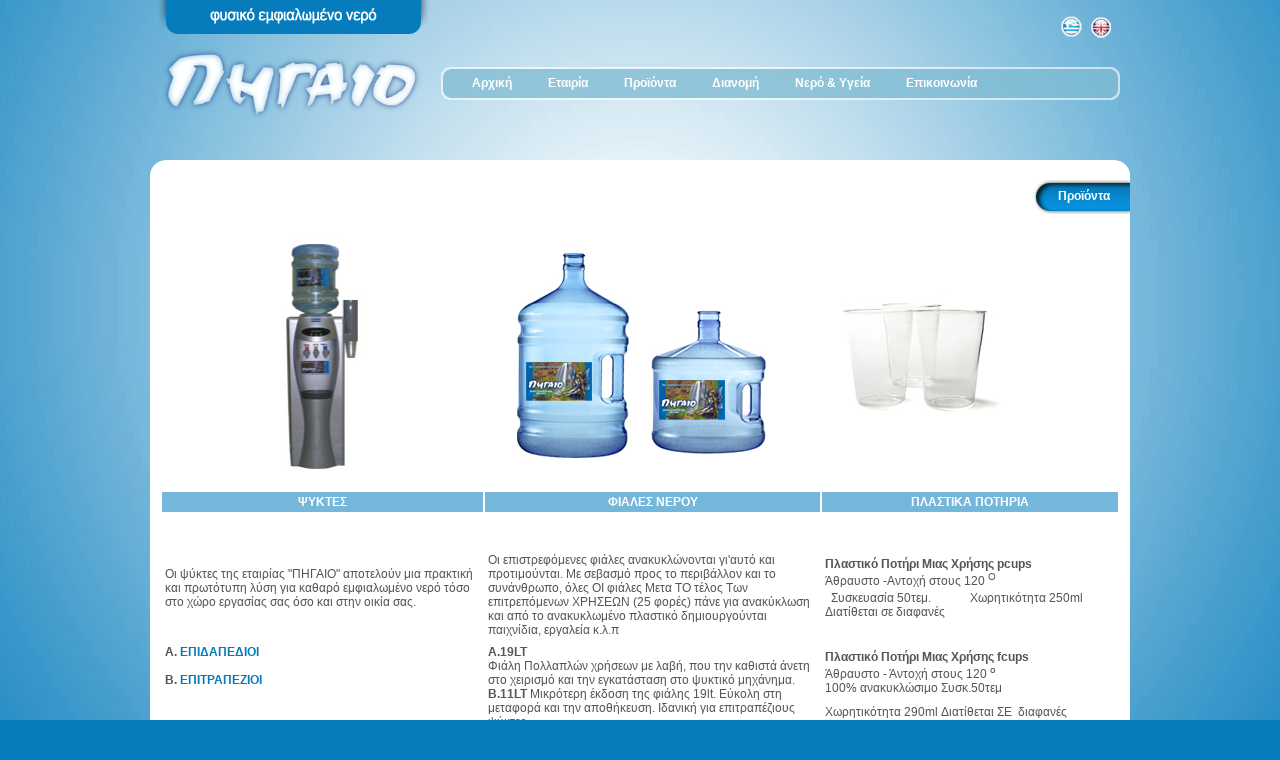

--- FILE ---
content_type: text/html;charset=UTF-8
request_url: http://www.pigaio.gr/index.jsp;jsessionid=7E137E420C36EAB80FAEA9C8A11838F7?CMCCode=1005&extLang=
body_size: 17865
content:



























<!DOCTYPE html PUBLIC "-//W3C//DTD XHTML 1.0 Strict//EN" "http://www.w3.org/TR/xhtml1/DTD/xhtml1-strict.dtd">
<html xmlns="http://www.w3.org/1999/xhtml" xml:lang="en" lang="en">
<head>
    

<meta http-equiv="content-type" content="text/html; charset=UTF-8" />

<meta http-equiv="Expires" content="0" />
<meta http-equiv="Pragma" content="no-cache" />
<meta http-equiv="Cache-Control" content="no-cache" />

<script type="text/javascript" src="/js/jsfunctions.js"></script>
<script type="text/javascript" src="/js/swfobject.js"></script>
<script type="text/javascript" src="/js/menu.js"></script>

<script type="text/javascript" src="/js/jquery.pack.js"></script>

<script type="text/javascript" src="/js/jquery.easing.1.3.js"></script>
<script type="text/javascript" src="/js/jquery.fancybox-1.2.1.js"></script>

<script type="text/javascript" src="/js/supersleight-min.js"></script>

<link rel="stylesheet" type="text/css" href="/css/core.css" />
<link rel="stylesheet" type="text/css" href="/css/style.css" />

<link rel="stylesheet" href="/css/jquery.fancybox.css" type="text/css" media="screen" />

<script type="text/javascript">
 
$(function(){
  $('body').supersleight();
  
  $("[rel=lightbox]").fancybox();
});
</script>

    <meta name="description" content="Πηγαίο - Εμφιαλωμένο Νερό" />
    <meta name="keywords" content="ΨΥΚΤΕΣ ΝΕΡΟΥ-PSIKTES NEROU-ψύκτες νερού-psiktes nerou" />

    <title>Εμφιαλωμένο Νερό - Πηγαίο - Προϊόντα</title>
    

</head>

<body>

<div id="siteContainer">
<div id="site">







<div id="headerContainer">

<div id="headerLogoLanguagesContainer" class="clearfix">

<div id="headerLogoContainer"><a href="http://www.pigaio.gr/index.jsp;jsessionid=7AB24820A261801CA28F5860B903DCB6?extLang="><img src="/images/logo.png" alt="" /></a></div>

<div id="headerRightContainer" class="clearfix" >

<div id="headerLanugagesContainer">

<div><form name="langForm" method="post" action=""><input type="hidden" name="lang" value="" /></form></div>

<div><noscript><a href="http://www.pigaio.gr/index.jsp;jsessionid=7AB24820A261801CA28F5860B903DCB6?extLang=LG">ENGLISH</a></noscript></div>
<div><noscript><a href="http://www.pigaio.gr/index.jsp;jsessionid=7AB24820A261801CA28F5860B903DCB6?extLang=">ΕΛΛΗΝΙΚΑ</a></noscript></div>

<div id="headerLanugages" class="clearfix">
<div style="float:left; margin-right:3px;"><img src="/images/flag.png" alt="Ελληνικά" title="Ελληνικά" /></div>
<div style="float:left;"><a href="javascript:document.langForm.lang.value='LG';document.langForm.submit();void(0)"><img src="/images/flagLG.png" alt="English" title="English" /></a></div>
</div> <!-- end: headerLanugages -->

</div> <!-- end: headerLanugagesContainer -->
<div class="clearfix">
<div id="horizontal_container">
<ul id="horizontal">

    
    
    

    

    

    
    
    

    
        <li onmouseover="switchSubmenu(this)" onmouseout="switchSubmenu(this)">
    

    
        
        
        <a href="/index.jsp?extLang=">Αρχική</a>
    

    </li>
    
    

    

    

    
    
    

    

    

    
    
    

    
        <li onmouseover="switchSubmenu(this)" onmouseout="switchSubmenu(this)" class="parent">
    

    
        <a href="#">Εταιρία</a>
        
        
    

    
    <ul>
    

    

    

    
    
    

    

    

    
    
    

    
        <li onmouseover="switchSubmenu(this)" onmouseout="switchSubmenu(this)">
    

    
        
        <a href="http://www.pigaio.gr/index.jsp;jsessionid=7AB24820A261801CA28F5860B903DCB6?CMCCode=100201&amp;extLang=">Παρουσίαση</a>
        
    

    </li>
    
    

    

    

    
    
    

    

    

    
    
    

    
        <li onmouseover="switchSubmenu(this)" onmouseout="switchSubmenu(this)">
    

    
        
        <a href="http://www.pigaio.gr/index.jsp;jsessionid=7AB24820A261801CA28F5860B903DCB6?CMCCode=100202&amp;extLang=">Τρόποι Συνεργασίας</a>
        
    

    </li>
    
    

    

    

    
    
    </ul>

    

    

    </li>
    
    

    

    

    
    
    

    

    

    
    
    

    
        <li onmouseover="switchSubmenu(this)" onmouseout="switchSubmenu(this)">
    

    
        
        <a href="http://www.pigaio.gr/index.jsp;jsessionid=7AB24820A261801CA28F5860B903DCB6?CMCCode=1005&amp;extLang=">Προϊόντα</a>
        
    

    </li>
    
    

    

    

    
    
    

    

    

    
    
    

    
        <li onmouseover="switchSubmenu(this)" onmouseout="switchSubmenu(this)">
    

    
        
        <a href="http://www.pigaio.gr/index.jsp;jsessionid=7AB24820A261801CA28F5860B903DCB6?CMCCode=1003&amp;extLang=">Διανομή</a>
        
    

    </li>
    
    

    

    

    
    
    

    

    

    
    
    

    
        <li onmouseover="switchSubmenu(this)" onmouseout="switchSubmenu(this)" class="parent">
    

    
        <a href="#">Νερό & Υγεία</a>
        
        
    

    
    <ul>
    

    

    

    
    
    

    

    

    
    
    

    
        <li onmouseover="switchSubmenu(this)" onmouseout="switchSubmenu(this)">
    

    
        
        <a href="http://www.pigaio.gr/index.jsp;jsessionid=7AB24820A261801CA28F5860B903DCB6?CMCCode=100801&amp;extLang=">Πολύτιμο Αγαθό</a>
        
    

    </li>
    
    

    

    

    
    
    

    

    

    
    
    

    
        <li onmouseover="switchSubmenu(this)" onmouseout="switchSubmenu(this)">
    

    
        
        <a href="http://www.pigaio.gr/index.jsp;jsessionid=7AB24820A261801CA28F5860B903DCB6?CMCCode=100802&amp;extLang=">Δοκιμή</a>
        
    

    </li>
    
    

    

    

    
    
    </ul>

    

    

    </li>
    
    

    

    

    
    
    

    

    

    
    
    

    
        <li onmouseover="switchSubmenu(this)" onmouseout="switchSubmenu(this)">
    

    
        
        
        <a href="/contact.jsp?CMCCode=1006&extLang=">Επικοινωνία</a>
    

    </li>
    
    

    

    

</ul>
</div> <!-- end: horizontal_container -->

</div>
</div>


</div> <!-- end: headerLogoLanguagesContainer -->

</div> <!-- end: headerContainer -->


<div class="clearfix" style="background-color:#FFFFFF;">
    <div class="tools" style="padding-top:9px;"><h6 style="color:#FFFFFF;"><b>Προϊόντα</b></h6>
    <div class="end" style="float:left"> </div>
    </div>
  </div>





<div id="contentContainer">

    <div class="clearfix"><table closure_uid_490704765="176" closure_uid_402748368="176" closure_uid_926017232="176" closure_uid_621268992="176" closure_uid_601789234="176" cellpadding="3" border="0" style="width: 100%;">
<tbody closure_uid_490704765="175" closure_uid_402748368="175" closure_uid_926017232="175" closure_uid_621268992="175" closure_uid_601789234="175">
<tr>
<td style="width: 330px;"><img height="235" width="112" src="../images/psiktis.jpg" style="display: block; margin-left: auto; margin-right: auto;" /><br /></td>
<td style="width: 330px;"><img height="235" width="300" src="../images/bottles.jpg" /><br /></td>
<td style="width: 296px;"><img height="122" width="183" src="../images/cups.jpg" /><br /></td>
</tr>
<tr style="text-align: center;">
<td style="text-align: center; background-color: #75b7da;"><span style="color: #ffffff;"><b><span><span><span><span><span><span><span><span><span><span><span><span><span><span>ΨΥΚΤΕΣ</span></span></span></span></span></span></span></span></span></span></span></span></span></span></b></span></td>
<td style="text-align: center; background-color: #75b7da;"><span style="color: #ffffff;"><b><span><span><span><span><span><span><span><span><span><span><span><span><span><span>ΦΙΑΛΕΣ ΝΕΡΟΥ</span></span></span></span></span></span></span></span></span></span></span></span></span></span></b></span></td>
<td style="text-align: center; background-color: #75b7da;"><span style="color: #ffffff;"><b><span><span><span><span><span><span><span><span><span><span><span><span><span><span>ΠΛΑΣΤΙΚΑ ΠΟΤΗΡΙΑ</span></span></span></span></span></span></span></span></span></span></span></span></span></span></b></span></td>
</tr>
<tr closure_uid_601789234="189">
<td><br /></td>
<td><br /></td>
<td closure_uid_601789234="188"><br /></td>
</tr>
<tr closure_uid_490704765="174" closure_uid_926017232="174" closure_uid_601789234="182">
<td><span><span><span><span><span><span><span><span><span><span><span><span><span><span>Οι ψύκτες της εταιρίας "ΠΗΓΑΙΟ" αποτελούν μια πρακτική και πρωτότυπη λύση για καθαρό εμφιαλωμένο νερό τόσο στο χώρο εργασίας σας όσο και στην οικία σας.</span></span></span></span></span></span></span></span></span></span></span></span></span></span></td>
<td closure_uid_601789234="201"><br /><span><span><span><span><span><span><span><span><span><span><span><span><span><span>Οι επιστρεφόμενες φιάλες ανακυκλώνονται γι'αυτό και προτιμούνται. </span></span></span></span></span></span></span></span></span></span></span></span></span><span><span><span><span><span><span><span><span><span><span><span><span><span>Με σεβασμό προς το περιβάλλον και το συνάνθρωπο, όλες ΟΙ φιάλες Μετα ΤΟ τέλος Των </span></span></span></span></span></span></span></span></span></span></span></span></span></span><br /><span><span><span><span><span><span><span><span><span><span><span><span><span><span>επιτρεπόμενων ΧΡΗΣΕΩΝ (25 φορές) πάνε για ανακύκλωση και από το ανακυκλωμένο πλαστικό δημιουργούνται παιχνίδια, εργαλεία κ.λ.π</span></span></span></span></span></span></span></span></span></span></span></span></span></span></td>
<td closure_uid_490704765="173" closure_uid_926017232="173" closure_uid_601789234="181">
<p closure_uid_490704765="172" closure_uid_926017232="172" closure_uid_601789234="180"><b><span><span><span><span><span><span><span><span><span><span><span><span><span><span>Πλαστικό Ποτήρι Μιας Χρήσης pcups</span></span></span></span></span></span></span></span></span></span></span></span></span></span></b><br /><span><span><span><span><span><span><span><span><span><span><span><span><span><span> Άθραυστο -Αντοχή στους 120 </span></span></span></span></span></span></span></span></span></span></span></span><sup><span><span><span><span><span><span><span><span><span><span><span><span>Ο                                          </span></span></span></span></span></span></span></span></span></span></span></span></sup></span></span><span><span><span><span><span><span><span><span><span><span><span><span><span><span> Συσκευασία 50τεμ.             </span></span></span></span></span></span></span></span></span></span></span></span></span></span><span><span><span><span><span><span><span><span><span><span><span><span><span><span>Χωρητικότητα </span></span></span></span></span></span></span></span></span></span></span></span></span></span><span><span><span><span><span><span><span><span><span><span><span><span><span><span>250ml </span></span></span></span></span></span></span></span></span></span></span></span></span></span><br /><span><span><span><span><span><span><span><span><span><span><span><span><span><span>Διατίθεται σε διαφανές</span></span></span></span></span></span></span></span></span></span></span></span></span></span></p>
</td>
</tr>
<tr closure_uid_490704765="203" closure_uid_402748368="174" closure_uid_926017232="199" closure_uid_621268992="174" closure_uid_601789234="174">
<td valign="top"><b><span><span><span><span><span><span><span><span><span><span><span><span><span><span>Α. </span></span></span></span></span></span></span></span></span></span></span></span></span></span><a href="../index.jsp?CMCCode=3001&amp;extLang="><span><span><span><span><span><span><span><span><span><span><span><span><span><span>ΕΠΙΔΑΠΕΔΙΟΙ</span></span></span></span></span></span></span></span></span></span></span></span></span></span></a></b><br /><br /><b><span><span><span><span><span><span><span><span><span><span><span><span><span><span> Β. </span></span></span></span></span></span></span></span></span></span></span></span></span></span><a href="../index.jsp?CMCCode=3002&amp;extLang="><span><span><span><span><span><span><span><span><span><span><span><span><span><span>ΕΠΙΤΡΑΠΕΖΙΟΙ</span></span></span></span></span></span></span></span></span></span></span></span></span></span></a></b><br /></td>
<td valign="top"><b><span><span><span><span><span><span><span><span><span><span><span><span><span><span>Α.19LT</span></span></span></span></span></span></span></span></span></span></span></span></span></span></b><br /><span><span><span><span><span><span><span><span><span><span><span><span><span><span> Φιάλη Πολλαπλών χρήσεων με λαβή, που την καθιστά άνετη στο χειρισμό και την εγκατάσταση στο ψυκτικό μηχάνημα. </span></span></span></span></span></span></span></span></span></span></span></span></span><b><span><span><span><span><span><span><span><span><span><span><span><span><span>B.11LT</span></span></span></span></span></span></span></span></span></span></span></span></span></b><span><span><span><span><span><span><span><span><span><span><span><span><span> Μικρότερη έκδοση της φιάλης 19lt. </span></span></span></span></span></span></span></span></span></span></span></span></span><span><span><span><span><span><span><span><span><span><span><span><span><span>Εύκολη στη μεταφορά και την αποθήκευση. </span></span></span></span></span></span></span></span></span></span></span></span></span><span><span><span><span><span><span><span><span><span><span><span><span><span>Ιδανική για επιτραπέζιους ψύκτες.</span></span></span></span></span></span></span></span></span></span></span></span></span></span><br /><br /><b><span></span></b><br /><span></span></td>
<td closure_uid_490704765="202" closure_uid_402748368="173" closure_uid_926017232="198" closure_uid_621268992="173" closure_uid_601789234="173" valign="top">
<p closure_uid_490704765="206" closure_uid_402748368="172" closure_uid_926017232="197" closure_uid_621268992="172" closure_uid_601789234="172"><b><span><span><span><span><span><span><span><span><span><span><span><span><span><span>Πλαστικό Ποτήρι Μιας Χρήσης fcups</span></span></span></span></span></span></span></span></span></span></span></span></span></span></b><br /><span closure_uid_490704765="205"><span closure_uid_490704765="204"><span><span><span><span><span><span><span><span><span><span><span><span> Άθραυστο - Άντοχή στους 120 </span></span></span></span></span></span></span></span></span></span></span></span><sup><span><span><span><span><span><span><span><span><span><span><span><span>ο</span></span></span></span></span></span></span></span></span></span></span></span></sup>                                 </span></span><span><span><span><span><span><span><span><span><span><span><span><span><span><span> 100% ανακυκλώσιμο Συσκ.50τεμ</span></span></span></span></span></span></span></span></span></span></span><span><span><span><span><span><span><span></span></span></span></span></span></span></span></span></span></span></p>
<p closure_uid_490704765="201" closure_uid_402748368="172" closure_uid_926017232="197" closure_uid_621268992="172" closure_uid_601789234="172"><span><span><span><span><span><span><span><span><span><span><span><span><span><span>Χωρητικότητα 290ml Διατίθεται ΣΕ  </span></span></span></span></span></span></span></span></span></span></span></span></span></span><span><span><span><span><span><span><span><span><span><span><span><span><span><span>διαφανές</span></span></span></span></span></span></span></span></span></span></span></span></span></span></p>
<p closure_uid_490704765="207" closure_uid_402748368="180" closure_uid_926017232="200"><strong><span><span><span><span><span><span><span><span><span><span><span><span>Πλαστικό Ποτήρι Μιας Χρήσης ncups</span></span></span></span></span></span></span></span></span></span></span></span><br /></strong><span><span><span><span><span><span><span><span><span><span><span><span> Παράγεται &amp; Συσκευάζεται στην Ελλάδα</span></span></span></span></span></span></span></span></span></span></span></span></p>
<span><span><span><span><span><span><span><span><span><span><span><span><span>Χωρητικότητα 250ml Διατίθεται σε λευκό</span></span></span></span></span></span></span></span></span></span></span></span></span></td>
</tr>
</tbody>
</table></div>

</div> <!-- end: contentContainer -->








<div id="bottomContainer">
<div style="padding-left: 10px; padding-top: 170px; color: #ffffff;">Copyright © 2010 Pigaio  All rights reserved.<span style="color: #000000;"><span style="padding-left: 575px"><span style="color: #ffffff;">Powered by</span> <a href="http://www.softways.gr" target="_blank"><span style="color: #ffffff;">Softways S.A.</span></a></span></span></div>
</div>





</div> <!-- end: site -->
</div> <!-- end: siteContainer -->



</body>
</html>

--- FILE ---
content_type: text/css
request_url: http://www.pigaio.gr/css/style.css
body_size: 11010
content:
body { background:#067CBC url('/images/body_bg.jpg'); background-position:top center; background-repeat:no-repeat; background-attachment:fixed; }

#siteContainer { margin:0 auto; width:980px;}
#site { width:980px; margin:0 auto; padding-top:0;}

#headerContainer {padding-top:0px; background: url('/images/header_bg.png'); height:180px;}

#headerLogoLanguagesContainer { }
#headerLogoContainer { float:left; padding-top:0px; width:284px;}
#headerRightContainer { float:right; width:696px; }
#headerLanugagesContainer { float:right; }
#headerLanugages {float:right; padding-bottom:5px; padding-left:400px; padding-top:5px; }

#productCatalogContainer { background-color:#ffffff;}

#productContainer { background-color:#ffffff;}

#productCatalogListing { float:left; width:720px; background-color:#ffffff; }

#productCatalogLeft { float:left; width:210px; margin-left:10px; margin-right:10px;}

#contactContainerLeft { float:left; }
#contactContainer { background-color:#ffffff; padding-bottom:20px;}
#contactContainerRight { float:right; margin-top:10px; width:400px; }
#contactInformation { float:left; }
#contentContainer { background-color:#ffffff; padding-left:10px; padding-right:10px; padding-top:10px; padding-bottom:10px;}
#google_map_canvas {  margin-left:25px; width:250px; height:250px; border:1px solid #000; margin-top:10px; }

/* start: MainMenu */
#horizontal_container {
    float:left;
    text-align:left;
    font:normal 10px Arial,tahoma;
    margin:0 0 0 0;
    padding:0 0 0 0;
    width:680px;
    height:40px;

}
ul#horizontal {
    float:left;
    display:block;
    margin:16px 0 0 0;
    padding:0 0 0 20px;
    width:auto;
    text-align:left;
}
ul#horizontal li {
    text-align:left;
    float:left;
    margin:0;
    list-style:none;
    position:relative;
    padding-left:10px;
    padding-right:10px;
    z-index:20;
}
ul#horizontal li a {
    text-align:left;
    color:#FFFFFF;
    font-family:Arial,tahoma;
    letter-spacing:0;
    font-size:12px;
    padding:7px 8px 7px 8px;
    text-decoration:none;
    height:29px;
    line-height:29px;
    font-weight:bold;
}
ul#horizontal li a:hover {
    background-color:#0077A6;
    color:#FFFFFF;
}

ul#horizontal li ul {
    position:absolute;
    top:25px;
    width:180px;
    left:0;
    padding:0;
    margin:4px 0 0 0;
}

* html ul#horizontal li ul {
   top: 25px; /** for IE5 and IE6 in quirks mode **/
   t\op: 25px; /** for IE6 in standards mode **/
}

ul#horizontal ul {
    margin:0;
    padding:0;
    margin-right:1px;
    width:180px;
    border-left:0px solid #000000;
    border-bottom:1px solid #FFFFFF;
    border-top:0px solid #000000;
    background-color:#FFFFFF;
    display:none;
    opacity:0.97;
   /** background-image:url(/images/top_menu_v_bg.jpg);
    background-repeat:repeat-x;**/
}
ul#horizontal ul li ul, ul#horizontal ul li ul li ul {
    margin:0;
    padding:0;
    width:180px;
    display:none;
    opacity:0.97;
    border-left:1px solid #d0d2d0;
    border-top:1px solid #d0d2d0;
}
ul#horizontal li ul li {
    width:100%;
    padding:0px;
    margin:0px;
    list-style:none;
    float:left;
    text-decoration: none;
    color:#ffffff;
    font:bold 12px/18px Arial,tahoma;
}

ul#horizontal li ul li a {
    display:block;
    text-decoration:none;
    color:#ffffff;
    padding:2px 5px 2px 5px;
    font:normal 12px/18px Arial,tahoma;
    background-position:left bottom;
    background-repeat:no-repeat;
    height:20px;
    font-size:11px;
    background-color:#0077A6;
    border-top:1px solid #FFFFFF;
}
ul#horizontal ul li ul {
    left:219px;
    top:0;
    margin:0;
    padding:0;
}
ul#horizontal ul li ul li {
    top:0;
    margin:0;
    padding:0;
}
ul#horizontal li:hover ul ul, ul#horizontal li:hover ul ul ul, ul#horizontal li.over ul ul, ul#horizontal li.over ul ul ul { display:none; opacity:0.97; }
ul#horizontal li:hover ul, ul#horizontal li li:hover ul, ul#horizontal li li li:hover ul, ul#horizontal li.over ul, ul#horizontal li li.over ul, ul#horizontal li li li.over ul { display:block; opacity:0.97; }
ul#horizontal li ul li a:hover { background-color:#8FC3D8; color:#ffffff; border-bottom:0px; }
ul#horizontal  li ul li.parent a {
   /** background-image:url(/images/top_menu_v_arrow.gif);**/
    background-position:right;
    background-repeat:no-repeat;
    border-bottom:0px;
}
ul#horizontal ul li.parent ul li a { color:#ffffff; background-image:none; }
ul#horizontal li ul li ul li.parent a {
   /** background-image:url(/images/top_menu_v_arrow.gif);**/
    background-position:right;
    background-repeat:no-repeat;
}
ul#horizontal ul li ul li.parent ul li a {
    color:#ffffff;
    background-image:none;
}
ul#horizontal li.parent:hover, ul#horizontal li.over {
    color:#ffffff;
    text-decoration:none;
    background-color:#0077A6;
}
ul#horizontal li ul li.parent:hover, ul#horizontal #active li ul li.parent:hover, ul#horizontal li ul li.over {
    background-color:#003366;
    color:#ffffff;
}
/* end: MainMenu */

/* start: CONTACT US */
.contact {color: #FEFEFE; float: left; margin: 0 0 0 40px; padding: 75px 0 0 20px; width: 412px;}
.contact h1 {color: #53A4D1; float: left; font-size: 11px; font-weight: normal; margin: 0; padding: 5px 0 0 0; width: 150px;}
.contact h2 {color: #53A4D1; float: left; font-size: 11px; font-weight: normal; margin: 0; padding: 10px 0 0 0; width: 150px;}
.contact .contactbox {background: url('/images/contact_textbox.png') no-repeat; border: none; float: left; font-size: 11px; height: 25px; margin: 0 0 4px 0; padding: 0; width: 227px;}
.contact .contactbox input.textbox {background: none; border: none; float: left; font-size: 11px; height: 20px; margin: 0 0 0 11px; padding: 5px 0 0 0; width: 205px;}
.contact input.checkbox {float: left; margin: 5px 0 0 11px;}
.contact input.send {float: right; margin: 5px 35px 0 0;}
.contact img.send {float: right; margin: 0;}
.contact .contacttext {background: url('/images/contact_textarea.png') no-repeat; border: none; float: left; font-size: 11px; height: 85px; margin: 0 0 4px 0; padding: 0; width: 228px;}
.contact .contacttext textarea {background: none; border: none; float: left; font-size: 11px; height: 75px; margin: 5px 0 0 11px; padding: 0; width: 214px;}
/* end: CONTACT US */

/** start: left_menu **/
ul#navmenu,
ul#navmenu li,
ul#navmenu ul {
  margin: 0;
  border: 0 none;
  padding: 0;
  width: 200px; /*For KHTML*/
  list-style: none;
}

ul#navmenu:after /*From IE 7 lack of compliance*/{
  clear: both;
  display: block;
  font: 1px/0px serif;
  content: ".";
  height: 0;
  visibility: hidden;
}

ul#navmenu li {
  float: left; /*For IE 7 lack of compliance*/
  display: block !important; /*For GOOD browsers*/
  display: inline; /*For IE*/
  position: relative;
}

/* Root Menu */
ul#navmenu a {
  border-bottom: 1px solid #FFF;
  border-top: 0px solid #FFFFFF;
  border-bottom-color: #FFFFFF;
  text-align: left;
  padding: 0 10px;
  display: block;
  background:#ffffff url('/images/cat_left_bg.jpg') top left repeat-x;
  color: #FFFFFF;
  font: bold 11px/22px Tahoma, Arial, Helvetica, sans-serif;
  text-decoration: none;
  height: 28px !important;
  height: 1%; /*For IE*/
}

/* Root Menu Hover Persistence */
ul#navmenu a:hover,
ul#navmenu li:hover a,
ul#navmenu li.iehover a {
  background: #721415;
  color: #FFF;
  border-left: 1px solid #FFF;
}

/* 2nd Menu */
ul#navmenu li:hover li a,
ul#navmenu li.iehover li a {
  background:#ffffff url('/images/cat_left_bg.jpg') top left repeat-x;
  color: #ffffff;
}

/* 2nd Menu Hover Persistence */
ul#navmenu li:hover li a:hover,
ul#navmenu li:hover li:hover a,
ul#navmenu li.iehover li a:hover,
ul#navmenu li.iehover li.iehover a {
  background: #721415;
  color: #FFF;
}

/* 3rd Menu */
ul#navmenu li:hover li:hover li a,
ul#navmenu li.iehover li.iehover li a {
  background: #EEE;
  color: #666;
}

/* 3rd Menu Hover Persistence */
ul#navmenu li:hover li:hover li a:hover,
ul#navmenu li:hover li:hover li:hover a,
ul#navmenu li.iehover li.iehover li a:hover,
ul#navmenu li.iehover li.iehover li.iehover a {
  background: #CCC;
  color: #FFF;
}

/* 4th Menu */
ul#navmenu li:hover li:hover li:hover li a,
ul#navmenu li.iehover li.iehover li.iehover li a {
  background: #EEE;
  color: #666;
}

/* 4th Menu Hover */
ul#navmenu li:hover li:hover li:hover li a:hover,
ul#navmenu li.iehover li.iehover li.iehover li a:hover {
  background: #CCC;
  color: #FFF;
}

ul#navmenu ul,
ul#navmenu ul ul,
ul#navmenu ul ul ul {
  display: none;
  position: absolute;
  top: 0;
  left: 200px;
}

/* Do Not Move - Must Come Before display:block for Gecko */
ul#navmenu li:hover ul ul,ul#navmenu li:hover ul ul ul,ul#navmenu li.iehover ul ul,ul#navmenu li.iehover ul ul ul {
    display: none;
}

ul#navmenu li:hover ul,ul#navmenu ul li:hover ul,ul#navmenu ul ul li:hover ul,ul#navmenu li.iehover ul,ul#navmenu ul li.iehover ul,ul#navmenu ul ul li.iehover ul {
  display: block;
}
/** end: left_menu **/

/* PhotoGallery */
#gallery { outline-style:none; }

/* flash intro */
#intro { outline-style:none; }

/* tools */
	.tools {
		-moz-background-clip:border;
		-moz-background-inline-policy:continuous;
		-moz-background-origin:padding;
		background:transparent url('/images/tools.png') repeat scroll 0 0; background-repeat:no-repeat;
		float:right;
		height:34px;
		margin:0 20px 0 0px;
		padding:3px 0 0 30px;
		position:relative;
	}
	.tools li {float:left; position:relative;}
	.tools a.icon-pdf, .tools a.icon-share, .tools a.icon-printer, .tools a.icon-phone, .tools a.alone, .tools a.icon-arrow {border-left:1px solid 	#fff6e8;border-right:1px solid #c7c0b5;color:#989793;display:block;font-size:9px;float:left;height:26px;line-height:26px;padding:0 10px 0 25px; text-transform:uppercase;}
	.tools a.icon-arrow {padding:0 20px 0 0;}
	.tools a:hover{color:#666;}
	.tools a.first{border-left:none;}
	.tools a.last{border-right:none;}
	.tools a.icon-pdf, .tools a.icon-share, .tools a.icon-printer, .tools a.icon-phone{background-position:4px 50%;}
	.tools a.alone{padding:0 10px;color:#3779b4;font-weight:bold;}
	.tools a.alone:hover{color:#75afe2;}
	.tools a.selected:hover{color:#666;}
	.tools a.selected{color:#989793;}
	.tools .end {
		-moz-background-clip:border;
		-moz-background-inline-policy:continuous;
		-moz-background-origin:padding;
		background:transparent url('/images/tools.png') repeat scroll 100% 0;
		height:34px;
		margin-right:-20px;
		position:absolute;
		right:0;
		top:0;
		width:20px;
	}
	.tools .dropdown ul {background:#eee;border:1px solid #c7c0b5;border-top:none;left:-5px;position:absolute;top:26px;z-index:1;}
	.tools .dropdown ul li {float:none;}
	.tools .dropdown ul.addto{left:-1px;width:80px;z-index:10;}

